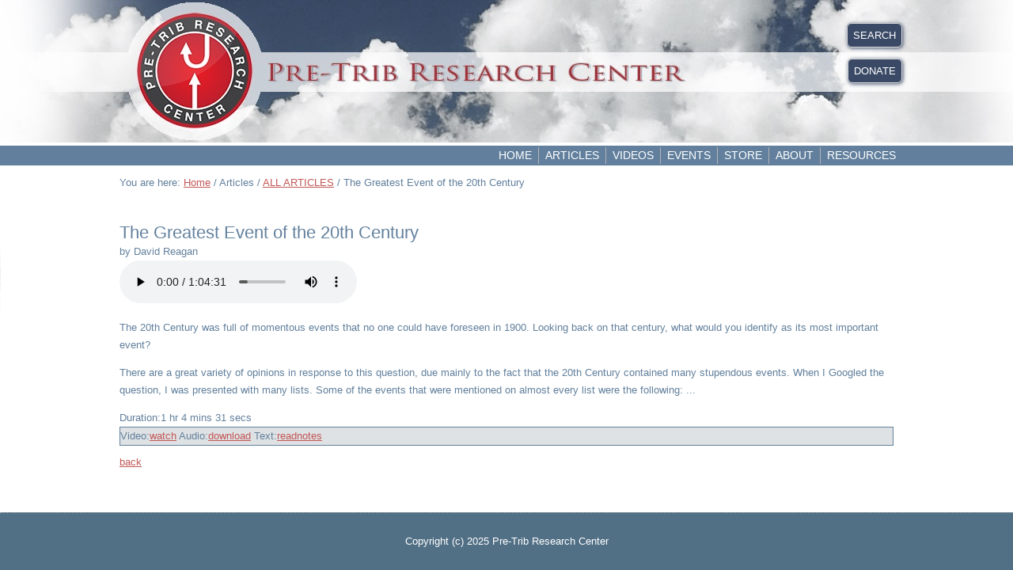

--- FILE ---
content_type: text/html; charset=utf-8
request_url: https://pre-trib.org/articles/all-articles/message/the-greatest-event-of-the-20th-century
body_size: 23505
content:
<!DOCTYPE html>
<html prefix="og: http://ogp.me/ns#" dir="ltr" lang="en-gb">
<head>
    <base href="https://pre-trib.org/articles/all-articles/message/the-greatest-event-of-the-20th-century" />
	<meta http-equiv="content-type" content="text/html; charset=utf-8" />
	<meta name="keywords" content="Bible, Bible doctrine, Grace, Scripture, Christian doctrines, Rapture. Pre-Tribulation Rapture, Bible prophecy, Antichrist, End times, " />
	<meta name="title" content="The Greatest Event of the 20th Century - by David Reagan - The Pre-Trib Research Center" />
	<meta name="description" content="The 20th Century was full of momentous events that no one could have foreseen in 1900. Looking back on that century, what would you identify as its most important event? 
There are a great variety of opinions in response to this question, due mainly to the fact that the 20th Century contained many stupendous events. When I Googled the question, I was presented with many lists. Some of the events that were mentioned on almost every list were the following: ..." />
	<title>The Greatest Event of the 20th Century - by David Reagan - The Pre-Trib Research Center</title>
	<link href="/favicon.ico" rel="shortcut icon" type="image/vnd.microsoft.icon" />
	<link href="https://cdnjs.cloudflare.com/ajax/libs/simple-line-icons/2.4.1/css/simple-line-icons.min.css" rel="stylesheet" type="text/css" />
	<link href="/components/com_k2/css/k2.css?v=2.12.20250620" rel="stylesheet" type="text/css" />
	<link href="/components/com_preachit/templates/revolution/css/preachit.css" rel="stylesheet" type="text/css" />
	<link href="/plugins/system/jce/css/content.css?aa754b1f19c7df490be4b958cf085e7c" rel="stylesheet" type="text/css" />
	<script type="application/json" class="joomla-script-options new">{"csrf.token":"21c20d306cb8a00978e88a4dad5b68e8","system.paths":{"root":"","base":""}}</script>
	<script src="/media/jui/js/jquery.min.js?acc9f3abcbf803c0e106774e9e03bc0c" type="text/javascript"></script>
	<script src="/media/jui/js/jquery-noconflict.js?acc9f3abcbf803c0e106774e9e03bc0c" type="text/javascript"></script>
	<script src="/media/jui/js/jquery-migrate.min.js?acc9f3abcbf803c0e106774e9e03bc0c" type="text/javascript"></script>
	<script src="/media/k2/assets/js/k2.frontend.js?v=2.12.20250620&sitepath=/" type="text/javascript"></script>
	<script src="/media/system/js/core.js?acc9f3abcbf803c0e106774e9e03bc0c" type="text/javascript"></script>
	<script type="text/javascript">
function do_nothing() { return; }
	</script>
	<meta property="og:title" content="The Greatest Event of the 20th Century - by David Reagan - The Pre-Trib Research Center"/>
	<meta property="og:description" content="The 20th Century was full of momentous events that no one could have foreseen in 1900. Looking back on that century, what would you identify as its most important event? 
There are a great variety of opinions in response to this question, due mainly to the fact that the 20th Century contained many stupendous events. When I Googled the question, I was presented with many lists. Some of the events that were mentioned on almost every list were the following: ..."/>
	<meta property="og:site_name" content="The Pre-Trib Research Center"/>
	<meta property="og:type" content="article"/>
	<meta property="og:url" content="https://pre-trib.org/articles/all-articles/message/the-greatest-event-of-the-20th-century"/>
	<meta property="og:artist" content="David Reagan"/>
	<meta property="og:album" content="Articles"/>

    <link rel="stylesheet" href="/templates/system/css/system.css" />
    <link rel="stylesheet" href="/templates/system/css/general.css" />

  
    <!-- Created by Artisteer v4.3.0.60858 -->
    
    

    <!--[if lt IE 9]><script src="https://html5shiv.googlecode.com/svn/trunk/html5.js"></script><![endif]-->
    <link rel="stylesheet" href="/templates/pretribv36/css/template.css" media="screen" type="text/css" />
    <!--[if lte IE 7]><link rel="stylesheet" href="/templates/pretribv36/css/template.ie7.css" media="screen" /><![endif]-->


    <script>if ('undefined' != typeof jQuery) document._artxJQueryBackup = jQuery;</script>
    <script src="/templates/pretribv36/jquery.js"></script>
    <script>jQuery.noConflict();</script>

    <script src="/templates/pretribv36/script.js"></script>
    <script src="/templates/pretribv36/modules.js"></script>
        <script>if (document._artxJQueryBackup) jQuery = document._artxJQueryBackup;</script>
</head>
<body>

<div id="art-main">
    <div id="art-hmenu-bg" class="art-bar art-nav">
    </div>
<header class="art-header">
    <div class="art-shapes">
        
            </div>






                        
                    
</header>
<div class="art-sheet clearfix">
<nav class="art-nav">
    <div class="art-nav-inner">
    
<div class="art-hmenu-extra2">

<div class="custom-my-header-links"  >
	<div class="pre-trib-button"><a title="Search" href="/search">SEARCH</a></div></div>


<div class="custom-my-header-links"  >
	<div class="pre-trib-button"><a title="Donate" href="/donate">DONATE</a></div></div>
</div>
<ul class="art-hmenu"><li class="item-101"><a href="/">Home</a></li><li class="item-166 active deeper parent"><a class="active separator">Articles</a><ul><li class="item-327"><a href="/articles/dr-thomas-ice">Dr. Thomas Ice</a></li><li class="item-449 current active"><a class=" active" href="/articles/all-articles">ALL ARTICLES</a></li><li class="item-368"><a href="/articles/dr-tim-lahaye">Dr. Tim LaHaye</a></li><li class="item-879"><a href="/articles/dr-scott-aniol">Dr. Scott Aniol</a></li><li class="item-328"><a href="/articles/mike-auffet">Mr. Mike Auffet</a></li><li class="item-1173"><a href="/articles/dr-jordan-ballard">Dr. Jordan Ballard</a></li><li class="item-329"><a href="/articles/ron-bigalke">Dr. Ron Bigalke</a></li><li class="item-974"><a href="/articles/lee-brainard">Mr. Lee Brainard</a></li><li class="item-330"><a href="/articles/wayne-brindle">Dr. Wayne Brindle</a></li><li class="item-878"><a href="/articles/dr-tim-chaffey">Dr. Tim Chaffey</a></li><li class="item-331"><a href="/articles/joseph-chambers">Dr. Joseph Chambers</a></li><li class="item-332"><a href="/articles/abner-chou">Dr. Abner Chou</a></li><li class="item-333"><a href="/articles/charles-clough">Mr. Charles Clough</a></li><li class="item-1253"><a href="/articles/jason-coke">Mr. Jason Coke</a></li><li class="item-334"><a href="/articles/james-combs">Dr. James Combs</a></li><li class="item-335"><a href="/articles/robert-congdon">Dr. Robert Congdon</a></li><li class="item-336"><a href="/articles/mal-couch">Dr. Mal Couch</a></li><li class="item-337"><a href="/articles/dr-trevor-craigen">Dr. Trevor Craigen</a></li><li class="item-338"><a href="/articles/dr-larry-cruchfield">Dr. Larry Cruchfield</a></li><li class="item-339"><a href="/articles/dr-robert-dean">Dr. Robert Dean</a></li><li class="item-340"><a href="/articles/dr-timothy-demy">Dr. Timothy Demy</a></li><li class="item-527"><a href="/articles/jeffrey-dickson">Dr. Jeffrey Dickson</a></li><li class="item-341"><a href="/articles/dr-charles-dyer">Dr. Charles Dyer</a></li><li class="item-342"><a href="/articles/rev-morgan-edwards">Rev. Morgan Edwards</a></li><li class="item-343"><a href="/articles/dr-stanley-ellisen">Dr. Stanley Ellisen</a></li><li class="item-344"><a href="/articles/dr-floyd-elmore">Dr. Floyd Elmore</a></li><li class="item-345"><a href="/articles/mr-pseudo-ephraem">Mr. Pseudo Ephraem</a></li><li class="item-629"><a href="/articles/dr-david-farnell">Dr. David Farnell</a></li><li class="item-881"><a href="/articles/dr-james-fazio">Dr. James Fazio</a></li><li class="item-346"><a href="/articles/dr-john-feinberg">Dr. John Feinberg</a></li><li class="item-347"><a href="/articles/dr-paul-feinberg">Dr. Paul Feinberg</a></li><li class="item-348"><a href="/articles/mr-jim-fletcher">Mr. Jim Fletcher</a></li><li class="item-349"><a href="/articles/dr-gordon-franz">Dr. Gordon Franz</a></li><li class="item-350"><a href="/articles/dr-arnold-fruchtenbaum">Dr. Arnold Fruchtenbaum</a></li><li class="item-627"><a href="/articles/mr-mike-gendron">Mr. Mike Gendron</a></li><li class="item-351"><a href="/articles/dr-gary-gilley">Dr. Gary Gilley</a></li><li class="item-691"><a href="/articles/dr-steven-ger">Dr. Steven Ger</a></li><li class="item-529"><a href="/articles/dr-mitch-glaser">Dr. Mitch Glaser</a></li><li class="item-1287"><a href="/articles/dr-peter-goeman">Dr. Peter Goeman</a></li><li class="item-1080"><a href="/articles/mondo-gonazles">Mr. Mondo Gonazles</a></li><li class="item-352"><a href="/articles/mr-phillip-goodman">Mr. Phillip Goodman</a></li><li class="item-353"><a href="/articles/dr-gary-gromacki">Dr. Gary Gromacki</a></li><li class="item-354"><a href="/articles/dr-robert-gromacki">Dr. Robert Gromacki</a></li><li class="item-355"><a href="/articles/mr-george-gunn">Dr. George Gunn</a></li><li class="item-356"><a href="/articles/dr-gregory-harris">Dr. Gregory Harris</a></li><li class="item-357"><a href="/articles/dr-john-hart">Dr. John Hart</a></li><li class="item-358"><a href="/articles/dr-ed-hindson">Dr. Ed Hindson</a></li><li class="item-359"><a href="/articles/dr-mark-hitchcock">Dr. Mark Hitchcock</a></li><li class="item-360"><a href="/articles/dr-j-b-hixson">Dr. J. B. Hixson</a></li><li class="item-361"><a href="/articles/dr-david-hocking">Dr. David Hocking</a></li><li class="item-362"><a href="/articles/dr-barry-horner">Dr. Barry Horner</a></li><li class="item-363"><a href="/articles/mr-ken-hornock">Mr. Ken Hornock</a></li><li class="item-364"><a href="/articles/dr-h-wayne-house">Dr. H. Wayne House</a></li><li class="item-455"><a href="/articles/brannon-howse">Mr. Brannon Howse</a></li><li class="item-365"><a href="/articles/mr-dave-hunt">Mr. Dave Hunt</a></li><li class="item-366"><a href="/articles/dr-elliot-johnson">Dr. Elliot Johnson</a></li><li class="item-625"><a href="/articles/soeren-kern">Mr. Soeren Kern</a></li><li class="item-975"><a href="/articles/mr-jeff-kinley">Mr. Jeff Kinley</a></li><li class="item-687"><a href="/articles/dr-walter-kaiser">Dr. Walter Kaiser</a></li><li class="item-367"><a href="/articles/dr-manfred-kober">Dr. Manfred Kober</a></li><li class="item-369"><a href="/articles/dr-david-larsen">Dr. David Larsen</a></li><li class="item-371"><a href="/articles/dr-david-allen-lewis">Dr. David Allen Lewis</a></li><li class="item-372"><a href="/articles/dr-david-mappes">Dr. David Mappes</a></li><li class="item-373"><a href="/articles/mr-frank-marotta">Mr. Frank Marotta</a></li><li class="item-880"><a href="/articles/mr-cory-marsh">Mr. Cory Marsh</a></li><li class="item-374"><a href="/articles/dr-john-master">Dr. John Master</a></li><li class="item-375"><a href="/articles/dr-steven-mcavoy">Dr. Steven McAvoy</a></li><li class="item-376"><a href="/articles/dr-thomas-mccall">Dr. Thomas McCall</a></li><li class="item-377"><a href="/articles/dr-john-mclean">Dr. John McLean</a></li><li class="item-378"><a href="/articles/mr-t-a-mcmahon">Mr. T. A. McMahon</a></li><li class="item-530"><a href="/articles/olivier-melnick">Mr. Olivier Melnick</a></li><li class="item-1286"><a href="/articles/paul-miles">Mr. Paul Miles</a></li><li class="item-379"><a href="/articles/dr-chuck-missler">Dr. Chuck Missler</a></li><li class="item-882"><a href="/articles/drraymondragon">Dr. Ray Mondragon</a></li><li class="item-1285"><a href="/articles/col-tim-moore">Col. Tim Moore</a></li><li class="item-690"><a href="/articles/brian-moulton">Dr. Brian Moulton</a></li><li class="item-380"><a href="/articles/rev-mark-musser">Dr. Mark Musser</a></li><li class="item-381"><a href="/articles/dr-john-niemela">Dr. John Niemela</a></li><li class="item-382"><a href="/articles/dr-david-noebel">Dr. David Noebel</a></li><li class="item-621"><a href="/articles/mr-roger-oakland">Mr. Roger Oakland</a></li><li class="item-383"><a href="/articles/dr-dwight-pentecost">Dr. Dwight Pentecost</a></li><li class="item-1081"><a href="/articles/mr-don-perkins">Mr. Don Perkins</a></li><li class="item-1079"><a href="/articles/ryan-pitterson">Mr. Ryan Pitterson</a></li><li class="item-384"><a href="/articles/dr-randall-price">Dr. Randall Price</a></li><li class="item-385"><a href="/articles/dr-earl-radmacher">Dr. Earl Radmacher</a></li><li class="item-1175"><a href="/articles/mr-jesse-randolph">Mr. Jesse Randolph</a></li><li class="item-386"><a href="/articles/dr-david-reagan">Dr. David Reagan</a></li><li class="item-387"><a href="/articles/dr-ron-rhodes">Dr. Ron Rhodes</a></li><li class="item-450"><a href="/articles/mr-andrew-robinson">Mr. Andrew Robinson</a></li><li class="item-388"><a href="/articles/dr-michael-rydelnik">Dr. Michael Rydelnik</a></li><li class="item-389"><a href="/articles/dr-charles-ryrie">Dr. Charles Ryrie</a></li><li class="item-390"><a href="/articles/dr-james-showers">Dr. James Showers</a></li><li class="item-688"><a href="/articles/dr-richard-schmidt">Dr. Richard Schmidt</a></li><li class="item-391"><a href="/articles/dr-renald-showers">Dr. Renald Showers</a></li><li class="item-689"><a href="/articles/dr-jim-sibley">Dr. Jim Sibley</a></li><li class="item-392"><a href="/articles/dr-warren-smith">Mr. Warren Smith</a></li><li class="item-1288"><a href="/articles/jeff-solwold">Mr. Jeff Solwold</a></li><li class="item-393"><a href="/articles/dr-mike-stallard">Dr. Mike Stallard</a></li><li class="item-394"><a href="/articles/dr-gerald-stanton">Dr. Gerald Stanton</a></li><li class="item-395"><a href="/articles/dr-steve-sullivan">Dr. Steve Sullivan</a></li><li class="item-626"><a href="/articles/dr-carl-teichrib">Mr. Carl Teichrib</a></li><li class="item-396"><a href="/articles/dr-robert-thomas">Dr. Robert Thomas</a></li><li class="item-397"><a href="/articles/dr-stanley-toussaint">Dr. Stanley Toussaint</a></li><li class="item-448"><a href="/articles/jeremy-thomas">Mr. Jeremy Thomas</a></li><li class="item-1254"><a href="/articles/dr-robert-thurman">Dr. Robert Thurman</a></li><li class="item-398"><a href="/articles/dr-jeffrey-townsend">Dr. Jeffrey Townsend</a></li><li class="item-399"><a href="/articles/dr-michael-vlach">Dr. Michael Vlach</a></li><li class="item-528"><a href="/articles/johannes-vogel">Mr. Johannes Vogel</a></li><li class="item-400"><a href="/articles/dr-william-watson">Dr. William Watson</a></li><li class="item-1078"><a href="/articles/dr-paul-weaver">Dr. Paul Weaver</a></li><li class="item-401"><a href="/articles/dr-john-whitcomb">Dr. John Whitcomb</a></li><li class="item-402"><a href="/articles/dr-jason-whitlock">Dr. Jason Whitlock</a></li><li class="item-403"><a href="/articles/dr-robert-wilkin">Dr. Robert Wilkin</a></li><li class="item-404"><a href="/articles/dr-paul-wilkinson">Dr. Paul Wilkinson</a></li><li class="item-405"><a href="/articles/dr-andy-woods">Dr. Andy Woods</a></li><li class="item-406"><a href="/articles/dr-kevin-zuber">Dr. Kevin Zuber</a></li></ul></li><li class="item-642"><a href="/videos">Videos</a></li><li class="item-217"><a href="/events-calendar">Events</a></li><li class="item-214"><a href="/store">Store</a></li><li class="item-184"><a href="/about">About</a></li><li class="item-752"><a href="/resources">Resources</a></li></ul> 
        </div>
    </nav>
<div class="art-layout-wrapper">
                <div class="art-content-layout">
                    <div class="art-content-layout-row">
                        
                        <div class="art-layout-cell art-content">
<article class="art-post"><div class="art-postcontent clearfix">
<div class="breadcrumbs">
<span class="showHere">You are here: </span><a href="/" class="pathway">Home</a> / <span>Articles</span> / <a href="/articles/all-articles/teachers" class="pathway">ALL ARTICLES</a> / <span>The Greatest Event of the 20th Century</span></div>
</div></article><article class="art-post art-messages"><div class="art-postcontent clearfix">
<div id="system-message-container">
</div></div></article><article class="art-post"><div class="art-postcontent clearfix"><style>.study_name {
    font-size: 130%;
    font-weight: bold;
}

.listblock {
    margin: 0 10px;
    padding: 0px 5px 5px 5px;
}

/* overrides turn off the display of the message description when on the main message page. */
#textview .study_description, #videoview .study_description, #medialist .head .study_description {display: none;}
#audioview .series, #textview .series, #videoview .series, #medialist .head .series {display:none;}

.medialinks {
    background-color: #dfe2e4;
    border: 1px solid #62809D;
}

/* this is what gives you the alternating grey blocks every other message */
.piodd {
    background-color: #EBEDEF;
    border-radius: 5px;
    border: 1px solid #D7D7D9;
}

/* these overrides are for the purpose of changing the a tag colors for the study name and to disable the link
   so that a person won't click on the title and esentially go nowhere
--------------------*/

.piodd .study_name a:link, .study_name a:visited, .study_name a:hover {
   color:#62809D;
   text-decoration: none;
   pointer-events: none;
}
.pieven .study_name a:link, .study_name a:visited, .study_name a:hover {
   color:#62809D;
   text-decoration: none;
   pointer-events: none;
}

.topbar .study_name a:link, .study_name a:visited, .study_name a:hover{
   color:#62809D;
   text-decoration: none;
   pointer-events: none;
}

/*--------------------------*/

.scripture span, .teacher span, .series span {
    border-right: #62809D solid 1px;
}



div.head{display: none;}

.study_name.a.link {color:#62809D;}

.study_info { padding: 0px 0 5px 0;}
.study_name { padding: 12px 0 0px 0;}
.medialinks {margin-bottom: 10px;}

.scripture span, .teacher span, .series span, .duration span, .preachittags span {
    color: #62809D;
    font-weight: normal;

}
p.style1{
   padding-left:20px;
   padding-right:20px;
}
p.style2{
   padding-left:30px;
   padding-right:30px;
}
p.style3{
   padding-left:40px;
   padding-right:40px;
}
#audioview .date, #videoview .date, #textview .date, #medialist .head .date {display: none;}
.pilandingpage{background-color: #ffffff; border: none;}
.art-postcontent h4 {
    font-size: 18px;
}
#pialphalist a {

    font-size: 16px;
    font-weight: 200;
    height: 40px;
    line-height: 40px;
    padding: 0 9px;
    display: inline-block;
    text-decoration: none;
    -moz-border-radius: 3px;
    -webkit-border-radius: 3px;
    border-radius: 3px;
    background-color: #fafafa;
    border: 1px solid #62809D;
    color: #62809D;
    text-shadow: 0 1px 0 #FFFFFF;

}
#pialphalist ul {margin: 0 0 0px 0 !important;}
#pialphalist .alphalist a:hover {

    -webkit-box-shadow: 0 1px 3px rgba(0, 0, 0, 0.15);
    -moz-box-shadow: 0 1px 3px rgba(0, 0, 0, 0.15);
    box-shadow: 0 1px 3px rgba(0, 0, 0, 0.15);
    text-decoration: none;
background-color: #62809D !important;


}
#pialphalist a:hover, #pialphalist a:focus, #pialphalist a:active {

    color: #ffffff !important;
    background-color: #62809D !important;

}
#pialphalist {

    font-size: 15px;
    text-align: left;

}
</style>

<!-- display the sortlists -->


<div id="audioview" class="pipage">

	<!-- add metadata -->  
        <div itemprop="author" itemscope itemtype="http://schema.org/Person">
            <meta itemprop="name" content="David Reagan">
            <meta itemprop="image" content="">
            <meta itemprop="url" content="https://pre-trib.org/">
        </div>

	<!-- title & date -->

	<div class="topbar">
		<div class="date">Wed, Dec 09, 2020</div>
		<h1 class="study_name"><a href = "/articles/all-articles/message/the-greatest-event-of-the-20th-century" >The Greatest Event of the 20th Century</a></h1>
	</div>

	<!-- scripture & teacher name -->

	<div class="subtitle">
				 by David Reagan	</div>

	<!-- media -->

	<div id="piaudiocontainer">
    	<div class="localhtmlplayer" id="player-div_616audio"><audio src="https://pre-trib.org/pretribfiles/audio/2020-Pre-Trib-11-Reagan.mp3"  preload="auto" controls>
<p>Your browser does not support the audio element.</p>
</audio></div>    </div>

	<!-- message description -->

		<div class="study_description"><p>The 20th Century was full of momentous events that no one could have foreseen in 1900. Looking back on that century, what would you identify as its most important event? </p>
<p>There are a great variety of opinions in response to this question, due mainly to the fact that the 20th Century contained many stupendous events. When I Googled the question, I was presented with many lists. Some of the events that were mentioned on almost every list were the following: ...</p></div>
	
	<!-- series name -->

		<div class="series">Series:<span>Articles</span></div>
	
	<!-- message duration -->

		<div class="duration">Duration:<span>1 hr 4 mins 31 secs</span></div>
			
	<!-- tags -->
	
	
	<!-- links -->
	
	<div class="medialinks">
	
		<!-- share link -->
	
			
		
		<!-- media links -->
	
				<span class="videolinks">Video:<a class="pilink" href = "/articles/all-articles/message/the-greatest-event-of-the-20th-century/watch" ><span>watch</span></a></span>
				
			
		<span class="audiolinks">Audio:<a class="pilink" href ="/articles/all-articles/download/audio/616?21c20d306cb8a00978e88a4dad5b68e8=1" rel="nofollow"><span>download</span></a></span>
			
		
				
		<span class="textlinks">Text:<a class="pilink piread" href = "/articles/all-articles/message/the-greatest-event-of-the-20th-century/read" ><span>read</span></a><a target="blank" class="pilink" href = "https://pre-trib.org/pretribfiles/pdfs/2020-David_Reagan-Greatest_Event_of_20th_Century-Paper.pdf" ><span>notes</span></a></span>
			
		
					
			
		
	</div>

<!-- message text -->
 	 
	<!-- backlink -->
 
	<div class="backlink"><a href="/previous.html" onClick="history.back();return false;">back</a></div>
	<!-- comments -->

	 
		
	<!-- powered by notice -->

		
<!-- end view id container -->

</div></div></article>


                        </div>
                                            </div>
                </div>
            </div>


    </div>
<footer class="art-footer">
  <div class="art-footer-inner">
    <!-- begin nostyle -->
<div class="art-nostyle">
<!-- begin nostyle content -->


<div class="custom"  >
	<p>Copyright (c) 2025 Pre-Trib Research Center</p></div>
<!-- end nostyle content -->
</div>
<!-- end nostyle -->
<p class="art-page-footer">
        <span id="art-footnote-links"><a href="http://www.artisteer.com/?p=joomla_templates" target="_blank">Joomla template</a> created with Artisteer.</span>
    </p>
  </div>
</footer>

</div>


      
<script>
	var refTagger = {
		settings: {
			addLogosLink: true,
			bibleVersion: "NKJV",
			logosLinkIcon: "light",			
			roundCorners: true,
			socialSharing: ["google"],
			useTooltip: true,
			tagChapters: true,
			customStyle : {
				heading: {
					backgroundColor : "#62809d",
					color : "#ffffff"
				},
				body   : {color : "#000000"}
			}
		}
	};
	(function(d, t) {
		var n=d.querySelector("[nonce]");
		refTagger.settings.nonce = n && (n.nonce||n.getAttribute("nonce"));
		var g = d.createElement(t), s = d.getElementsByTagName(t)[0];
		g.src = "https://api.reftagger.com/v2/RefTagger.js";
		g.nonce = refTagger.settings.nonce;
		s.parentNode.insertBefore(g, s);
	}(document, "script"));
</script>
      
</body>
</html>